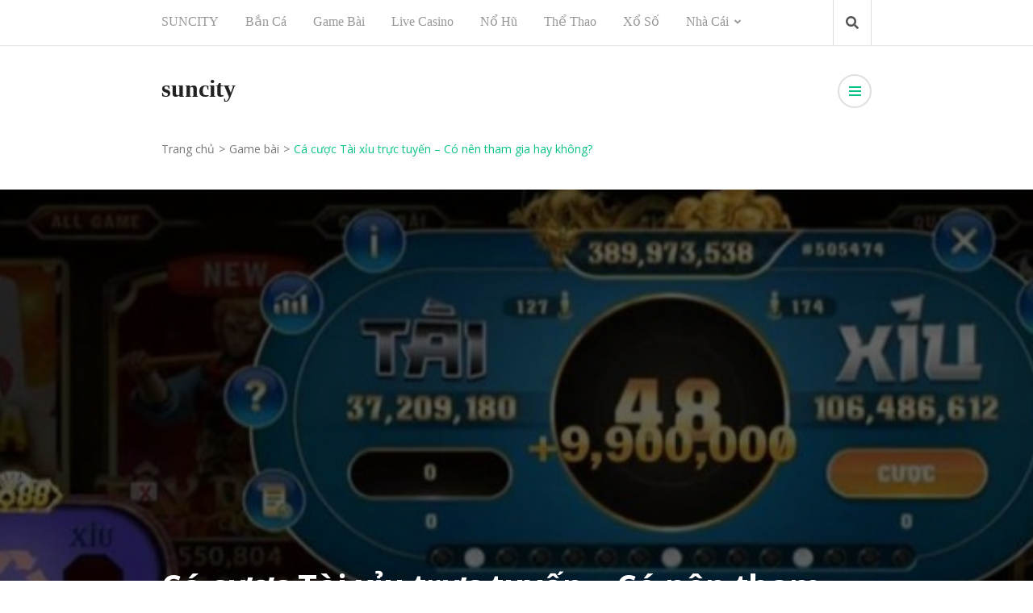

--- FILE ---
content_type: application/javascript; charset=utf-8
request_url: https://dreamsportscenter.info/wp-content/themes/rara-readable/js/modal-accessibility.min.js?ver=1.1.3
body_size: 1105
content:
/*! rara-readable 1.1.3 2021-07-07 1:35:02 PM */

var rarareadable=rarareadable||{};function rarareadableDomReady(e){if("function"==typeof e)return"interactive"===document.readyState||"complete"===document.readyState?e():void document.addEventListener("DOMContentLoaded",e,!1)}function rarareadableToggleAttribute(e,t,a,o){void 0===a&&(a=!0),void 0===o&&(o=!1),e.getAttribute(t)!==a?e.setAttribute(t,a):e.setAttribute(t,o)}function rarareadableFindParents(e,a){var o=[];return function e(t){t=t.parentNode;t instanceof HTMLElement&&(t.matches(a)&&o.push(t),e(t))}(e),o}rarareadable.createEvent=function(e){var t;return"function"==typeof window.Event?t=new Event(e):(t=document.createEvent("Event")).initEvent(e,!0,!1),t},rarareadable.coverModals={init:function(){document.querySelector(".cover-modal")&&(this.onToggle(),this.closeOnEscape(),this.hideAndShowModals(),this.keepFocusInModal())},onToggle:function(){document.querySelectorAll(".cover-modal").forEach(function(e){e.addEventListener("toggled",function(e){var e=e.target,t=document.body;e.classList.contains("active")?t.classList.add("showing-modal"):(t.classList.remove("showing-modal"),t.classList.add("hiding-modal"),setTimeout(function(){t.classList.remove("hiding-modal")},500))})})},closeOnEscape:function(){document.addEventListener("keydown",function(e){27===e.keyCode&&(e.preventDefault(),document.querySelectorAll(".cover-modal.active").forEach(function(e){this.untoggleModal(e)}.bind(this)))}.bind(this))},hideAndShowModals:function(){var l=document,i=window,e=l.querySelectorAll(".cover-modal"),c=l.documentElement.style,s=l.querySelector("#wpadminbar");function d(e){var t,a=i.pageYOffset;return s?(t=a+s.getBoundingClientRect().height,e?-t:t):0===a?0:-a}function u(){return{"overflow-y":i.innerHeight>l.documentElement.getBoundingClientRect().height?"hidden":"scroll",position:"fixed",width:"100%",top:d(!0)+"px",left:0}}e.forEach(function(n){n.addEventListener("toggle-target-before-inactive",function(e){var t=u(),a=i.pageYOffset,o=Math.abs(d())-a+"px",r=i.matchMedia("(max-width: 600px)");e.target===n&&(Object.keys(t).forEach(function(e){c.setProperty(e,t[e])}),i.rarareadable.scrolled=parseInt(t.top,10),s&&(l.body.style.setProperty("padding-top",o),r.matches&&(a>=d()?n.style.setProperty("top",0):n.style.setProperty("top",d()-a+"px"))),n.classList.add("show-modal"))}),n.addEventListener("toggle-target-after-inactive",function(e){e.target===n&&setTimeout(function(){var e=rarareadable.toggles.clickedEl;n.classList.remove("show-modal"),Object.keys(u()).forEach(function(e){c.removeProperty(e)}),s&&(l.body.style.removeProperty("padding-top"),n.style.removeProperty("top")),!1!==e&&(e.focus(),e=!1),i.scrollTo(0,Math.abs(i.rarareadable.scrolled+d())),i.rarareadable.scrolled=0},500)})})},untoggleModal:function(e){var t,a=!1;e.dataset.modalTargetString&&(t=e.dataset.modalTargetString,a=document.querySelector('*[data-toggle-target="'+t+'"]')),a?a.click():e.classList.remove("active")},keepFocusInModal:function(){var c=document;c.addEventListener("keydown",function(e){var t,a,o,r,n,l,i=rarareadable.toggles.clickedEl;i&&c.body.classList.contains("showing-modal")&&(o=i.dataset.toggleTarget,l="input, a, button",r=c.querySelector(o),t=r.querySelectorAll(l),t=Array.prototype.slice.call(t),".menu-modal"===o&&(a=(a=window.matchMedia("(min-width: 768px)").matches)?".expanded-menu":".mobile-menu",(t=t.filter(function(e){return null!==e.closest(a)&&null!==e.offsetParent})).unshift(c.querySelector(".close-nav-toggle")),(n=c.querySelector(".menu-bottom > nav"))&&n.querySelectorAll(l).forEach(function(e){t.push(e)})),".main-menu-modal"===o&&(a=(a=window.matchMedia("(min-width: 1025px)").matches)?".expanded-menu":".mobile-menu",(t=t.filter(function(e){return null!==e.closest(a)&&null!==e.offsetParent})).unshift(c.querySelector(".close-main-nav-toggle")),(n=c.querySelector(".menu-bottom > nav"))&&n.querySelectorAll(l).forEach(function(e){t.push(e)})),i=t[t.length-1],r=t[0],o=c.activeElement,n=9===e.keyCode,!(l=e.shiftKey)&&n&&i===o&&(e.preventDefault(),r.focus()),l&&n&&r===o&&(e.preventDefault(),i.focus()))})}},rarareadable.modalMenu={init:function(){this.expandLevel()},expandLevel:function(){document.querySelectorAll(".modal-menu").forEach(function(e){e=e.querySelector(".current-menu-item");e&&rarareadableFindParents(e,"li").forEach(function(e){e=e.querySelector(".submenu-toggle");e&&rarareadable.toggles.performToggle(e,!0)})})}},rarareadable.toggles={clickedEl:!1,init:function(){this.toggle()},performToggle:function(e,o){var r,n,l=this,i=document,c=e,s=c.dataset.toggleTarget,d="active";i.querySelectorAll(".show-modal").length||(l.clickedEl=i.activeElement),(r="next"===s?c.nextSibling:i.querySelector(s)).classList.contains(d)?r.dispatchEvent(rarareadable.createEvent("toggle-target-before-active")):r.dispatchEvent(rarareadable.createEvent("toggle-target-before-inactive")),n=c.dataset.classToToggle||d,e=0,r.classList.contains("cover-modal")&&(e=10),setTimeout(function(){var e,t=r.classList.contains("sub-menu")?c.closest(".menu-item").querySelector(".sub-menu"):r,a=c.dataset.toggleDuration;"slidetoggle"!==c.dataset.toggleType||o||"0"===a?t.classList.toggle(n):rarareadableMenuToggle(t,a),("next"===s||r.classList.contains("sub-menu")?c:i.querySelector('*[data-toggle-target="'+s+'"]')).classList.toggle(d),rarareadableToggleAttribute(c,"aria-expanded","true","false"),l.clickedEl&&-1!==c.getAttribute("class").indexOf("close-")&&rarareadableToggleAttribute(l.clickedEl,"aria-expanded","true","false"),c.dataset.toggleBodyClass&&i.body.classList.toggle(c.dataset.toggleBodyClass),c.dataset.setFocus&&(e=i.querySelector(c.dataset.setFocus))&&(r.classList.contains(d)?e.focus():e.blur()),r.dispatchEvent(rarareadable.createEvent("toggled")),r.classList.contains(d)?r.dispatchEvent(rarareadable.createEvent("toggle-target-after-active")):r.dispatchEvent(rarareadable.createEvent("toggle-target-after-inactive"))},e)},toggle:function(){var a=this;document.querySelectorAll("*[data-toggle-target]").forEach(function(t){t.addEventListener("click",function(e){e.preventDefault(),a.performToggle(t)})})}},rarareadableDomReady(function(){rarareadable.toggles.init(),rarareadable.coverModals.init()});